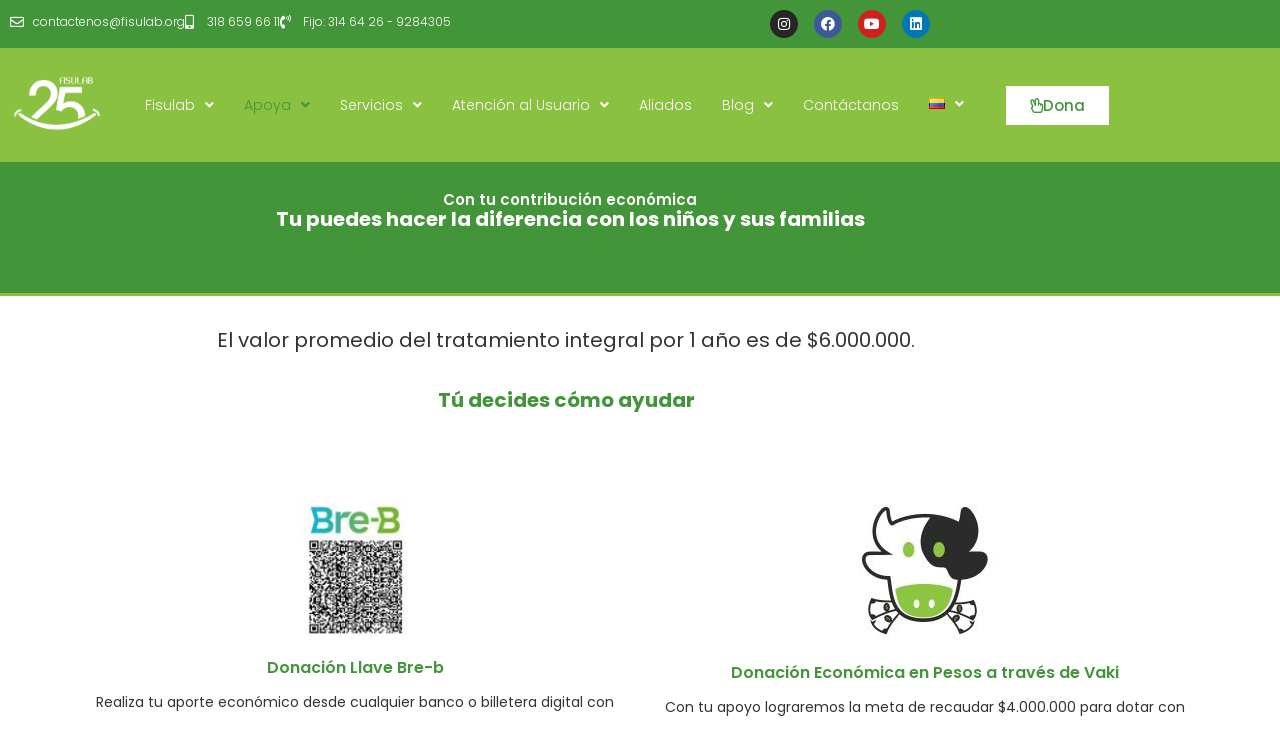

--- FILE ---
content_type: text/css
request_url: https://fisulab.org/wp-content/uploads/elementor/css/post-8139.css?ver=1768539930
body_size: 595
content:
.elementor-kit-8139{--e-global-color-primary:#439539;--e-global-color-secondary:#54595F;--e-global-color-text:#333333;--e-global-color-accent:#8BC141;--e-global-color-d5ffc29:#EEEEFF;--e-global-color-c1c4d6f:#F5F1ED;--e-global-color-91fe238:#FF9485;--e-global-color-33a47fb:#439539;--e-global-color-72f7629:#8BC141;--e-global-color-badf78f:#333333;--e-global-color-3e0b8e0:#8BC14112;--e-global-typography-primary-font-family:"Poppins";--e-global-typography-primary-font-weight:600;--e-global-typography-secondary-font-family:"Poppins";--e-global-typography-secondary-font-weight:400;--e-global-typography-text-font-family:"Poppins";--e-global-typography-text-font-weight:400;--e-global-typography-accent-font-family:"Poppins";--e-global-typography-accent-font-weight:500;--e-global-typography-05878e0-font-family:"Smiletypo";--e-global-typography-05878e0-font-size:30px;--e-global-typography-05878e0-font-weight:400;}.elementor-kit-8139 e-page-transition{background-color:#FFBC7D;}.elementor-section.elementor-section-boxed > .elementor-container{max-width:1140px;}.e-con{--container-max-width:1140px;--container-default-padding-top:0px;--container-default-padding-right:0px;--container-default-padding-bottom:0px;--container-default-padding-left:0px;}.elementor-widget:not(:last-child){margin-block-end:0px;}.elementor-element{--widgets-spacing:0px 0px;--widgets-spacing-row:0px;--widgets-spacing-column:0px;}{}h1.entry-title{display:var(--page-title-display);}@media(max-width:1024px){.elementor-section.elementor-section-boxed > .elementor-container{max-width:1024px;}.e-con{--container-max-width:1024px;}}@media(max-width:767px){.elementor-section.elementor-section-boxed > .elementor-container{max-width:767px;}.e-con{--container-max-width:767px;}}/* Start custom CSS */#primary {
    margin: 0 0 0 0;
}/* End custom CSS */
/* Start Custom Fonts CSS */@font-face {
	font-family: 'Smiletypo';
	font-style: normal;
	font-weight: 400;
	font-display: auto;
	src: url('https://fisulab.org/wp-content/uploads/2023/11/Smiletypo-Regular.ttf') format('truetype');
}
@font-face {
	font-family: 'Smiletypo';
	font-style: normal;
	font-weight: 800;
	font-display: auto;
	src: url('https://fisulab.org/wp-content/uploads/2023/11/SmiletypoComplete-Regular-.ttf') format('truetype');
}
/* End Custom Fonts CSS */

--- FILE ---
content_type: text/css
request_url: https://fisulab.org/wp-content/uploads/elementor/css/post-276.css?ver=1768555155
body_size: 1381
content:
.elementor-276 .elementor-element.elementor-element-6e76e4b2:not(.elementor-motion-effects-element-type-background), .elementor-276 .elementor-element.elementor-element-6e76e4b2 > .elementor-motion-effects-container > .elementor-motion-effects-layer{background-color:var( --e-global-color-33a47fb );}.elementor-276 .elementor-element.elementor-element-6e76e4b2{border-style:solid;border-width:0px 0px 3px 0px;border-color:var( --e-global-color-72f7629 );transition:background 0.3s, border 0.3s, border-radius 0.3s, box-shadow 0.3s;padding:20px 0px 20px 0px;}.elementor-276 .elementor-element.elementor-element-6e76e4b2 > .elementor-background-overlay{transition:background 0.3s, border-radius 0.3s, opacity 0.3s;}.elementor-widget-heading .elementor-heading-title{font-family:var( --e-global-typography-primary-font-family ), Sans-serif;font-weight:var( --e-global-typography-primary-font-weight );color:var( --e-global-color-primary );}.elementor-276 .elementor-element.elementor-element-22b36ac3{text-align:center;}.elementor-276 .elementor-element.elementor-element-22b36ac3 .elementor-heading-title{color:#FFFFFF;}.elementor-widget-text-editor{font-family:var( --e-global-typography-text-font-family ), Sans-serif;font-weight:var( --e-global-typography-text-font-weight );color:var( --e-global-color-text );}.elementor-widget-text-editor.elementor-drop-cap-view-stacked .elementor-drop-cap{background-color:var( --e-global-color-primary );}.elementor-widget-text-editor.elementor-drop-cap-view-framed .elementor-drop-cap, .elementor-widget-text-editor.elementor-drop-cap-view-default .elementor-drop-cap{color:var( --e-global-color-primary );border-color:var( --e-global-color-primary );}.elementor-276 .elementor-element.elementor-element-355d6b46{text-align:center;font-family:"Poppins", Sans-serif;font-size:20px;font-weight:400;color:#FFFFFF;}.elementor-bc-flex-widget .elementor-276 .elementor-element.elementor-element-ef545f9.elementor-column .elementor-widget-wrap{align-items:center;}.elementor-276 .elementor-element.elementor-element-ef545f9.elementor-column.elementor-element[data-element_type="column"] > .elementor-widget-wrap.elementor-element-populated{align-content:center;align-items:center;}.elementor-276 .elementor-element.elementor-element-b05ca77 .elementor-wrapper{--video-aspect-ratio:1.77777;}.elementor-276 .elementor-element.elementor-element-02a492d > .elementor-widget-container{margin:20px 0px 0px 0px;}.elementor-276 .elementor-element.elementor-element-02a492d{text-align:center;font-family:"Poppins", Sans-serif;font-size:20px;font-weight:400;line-height:1.4em;}.elementor-276 .elementor-element.elementor-element-5166e8c{--display:flex;--flex-direction:row;--container-widget-width:initial;--container-widget-height:100%;--container-widget-flex-grow:1;--container-widget-align-self:stretch;--flex-wrap-mobile:wrap;--gap:0px 0px;--row-gap:0px;--column-gap:0px;--margin-top:40px;--margin-bottom:0px;--margin-left:0px;--margin-right:0px;}.elementor-276 .elementor-element.elementor-element-4357e2e{--display:flex;--flex-direction:column;--container-widget-width:100%;--container-widget-height:initial;--container-widget-flex-grow:0;--container-widget-align-self:initial;--flex-wrap-mobile:wrap;}.elementor-widget-uael-infobox .elementor-button{background-color:var( --e-global-color-accent );}.elementor-widget-uael-infobox a.elementor-button:hover, .elementor-widget-uael-infobox .elementor-button:hover{background-color:var( --e-global-color-accent );}.elementor-widget-uael-infobox .uael-icon-wrap .uael-icon i{color:var( --e-global-color-primary );}.elementor-widget-uael-infobox .uael-icon-wrap .uael-icon svg{fill:var( --e-global-color-primary );}.elementor-widget-uael-infobox .uael-infobox:not(.uael-imgicon-style-normal) .uael-icon-wrap .uael-icon, .elementor-widget-uael-infobox .uael-infobox:not(.uael-imgicon-style-normal) .uael-image .uael-image-content img{background-color:var( --e-global-color-secondary );}.elementor-widget-uael-infobox .uael-imgicon-style-custom .uael-icon-wrap .uael-icon, .elementor-widget-uael-infobox .uael-imgicon-style-custom .uael-image .uael-image-content img{border-color:var( --e-global-color-primary );}.elementor-widget-uael-infobox .uael-separator{border-top-color:var( --e-global-color-accent );}.elementor-widget-uael-infobox .uael-infobox-title-prefix{font-family:var( --e-global-typography-secondary-font-family ), Sans-serif;font-weight:var( --e-global-typography-secondary-font-weight );color:var( --e-global-color-text );}.elementor-widget-uael-infobox .uael-infobox-title{font-family:var( --e-global-typography-primary-font-family ), Sans-serif;font-weight:var( --e-global-typography-primary-font-weight );color:var( --e-global-color-primary );}.elementor-widget-uael-infobox .uael-infobox-text{font-family:var( --e-global-typography-text-font-family ), Sans-serif;font-weight:var( --e-global-typography-text-font-weight );color:var( --e-global-color-text );}.elementor-widget-uael-infobox .uael-infobox-cta-link, .elementor-widget-uael-infobox .elementor-button, .elementor-widget-uael-infobox a.elementor-button{font-family:var( --e-global-typography-secondary-font-family ), Sans-serif;font-weight:var( --e-global-typography-secondary-font-weight );}.elementor-widget-uael-infobox .uael-infobox-cta-link{color:var( --e-global-color-accent );}.elementor-276 .elementor-element.elementor-element-daaeb35 .uael-infobox,  .elementor-276 .elementor-element.elementor-element-daaeb35 .uael-separator-parent{text-align:center;}.elementor-276 .elementor-element.elementor-element-daaeb35 .uael-image img{width:145px;}.elementor-276 .elementor-element.elementor-element-daaeb35 .uael-image .uael-image-content img{transition-duration:0.3s;}.elementor-276 .elementor-element.elementor-element-daaeb35 .uael-infobox-title{font-family:"Poppins", Sans-serif;font-size:16px;font-weight:600;color:#439539;margin:15px 0px 10px 0px;}.elementor-276 .elementor-element.elementor-element-daaeb35 .uael-infobox-text{font-family:"Poppins", Sans-serif;font-size:14px;font-weight:400;margin:0px 0px 0px 0px;}.elementor-276 .elementor-element.elementor-element-e8c3ff1{--display:flex;--flex-direction:column;--container-widget-width:100%;--container-widget-height:initial;--container-widget-flex-grow:0;--container-widget-align-self:initial;--flex-wrap-mobile:wrap;}.elementor-276 .elementor-element.elementor-element-675d6af .uael-infobox,  .elementor-276 .elementor-element.elementor-element-675d6af .uael-separator-parent{text-align:center;}.elementor-276 .elementor-element.elementor-element-675d6af .uael-image .uael-image-content img{transition-duration:0.3s;}.elementor-276 .elementor-element.elementor-element-675d6af .uael-infobox-title{font-family:"Poppins", Sans-serif;font-size:16px;font-weight:600;color:#439539;margin:15px 0px 10px 0px;}.elementor-276 .elementor-element.elementor-element-675d6af .uael-infobox-text{font-family:"Poppins", Sans-serif;font-size:14px;font-weight:400;margin:0px 0px 0px 0px;}.elementor-276 .elementor-element.elementor-element-23cc5b79{padding:20px 0px 30px 0px;}.elementor-276 .elementor-element.elementor-element-20f87f09 .uael-infobox,  .elementor-276 .elementor-element.elementor-element-20f87f09 .uael-separator-parent{text-align:center;}.elementor-276 .elementor-element.elementor-element-20f87f09 .uael-image .uael-image-content img{transition-duration:0.3s;}.elementor-276 .elementor-element.elementor-element-20f87f09 .uael-infobox-title{font-family:"Poppins", Sans-serif;font-size:16px;font-weight:600;color:#439539;margin:15px 15px 15px 15px;}.elementor-276 .elementor-element.elementor-element-20f87f09 .uael-infobox-text{font-family:"Poppins", Sans-serif;font-size:14px;font-weight:400;margin:0px 0px 0px 0px;}.elementor-276 .elementor-element.elementor-element-14d4578 .uael-infobox,  .elementor-276 .elementor-element.elementor-element-14d4578 .uael-separator-parent{text-align:center;}.elementor-276 .elementor-element.elementor-element-14d4578 .uael-image .uael-image-content img{transition-duration:0.3s;}.elementor-276 .elementor-element.elementor-element-14d4578 .uael-infobox-title{font-family:"Poppins", Sans-serif;font-size:16px;font-weight:600;color:var( --e-global-color-33a47fb );margin:15px 15px 15px 15px;}.elementor-276 .elementor-element.elementor-element-14d4578 .uael-infobox-text{font-family:"Poppins", Sans-serif;font-size:14px;font-weight:400;margin:0px 0px 0px 0px;}.elementor-276 .elementor-element.elementor-element-65f0d89c .uael-infobox,  .elementor-276 .elementor-element.elementor-element-65f0d89c .uael-separator-parent{text-align:center;}.elementor-276 .elementor-element.elementor-element-65f0d89c .uael-image .uael-image-content img{transition-duration:0.3s;}.elementor-276 .elementor-element.elementor-element-65f0d89c .uael-infobox-title{font-family:"Poppins", Sans-serif;font-size:16px;font-weight:600;color:var( --e-global-color-33a47fb );margin:15px 15px 15px 15px;}.elementor-276 .elementor-element.elementor-element-65f0d89c .uael-infobox-text{font-family:"Poppins", Sans-serif;font-size:14px;font-weight:400;margin:0px 0px 0px 0px;}.elementor-widget-image .widget-image-caption{color:var( --e-global-color-text );font-family:var( --e-global-typography-text-font-family ), Sans-serif;font-weight:var( --e-global-typography-text-font-weight );}.elementor-276 .elementor-element.elementor-element-2900b451{margin-top:30px;margin-bottom:30px;}.elementor-widget-button .elementor-button{background-color:var( --e-global-color-accent );font-family:var( --e-global-typography-accent-font-family ), Sans-serif;font-weight:var( --e-global-typography-accent-font-weight );}.elementor-276 .elementor-element.elementor-element-197c515c .elementor-button{background-color:var( --e-global-color-72f7629 );}.elementor-276 .elementor-element.elementor-element-197c515c .elementor-button:hover, .elementor-276 .elementor-element.elementor-element-197c515c .elementor-button:focus{background-color:var( --e-global-color-33a47fb );}.elementor-276 .elementor-element.elementor-element-1a59f4d1 .elementor-button{background-color:var( --e-global-color-72f7629 );}.elementor-276 .elementor-element.elementor-element-1a59f4d1 .elementor-button:hover, .elementor-276 .elementor-element.elementor-element-1a59f4d1 .elementor-button:focus{background-color:var( --e-global-color-33a47fb );}.elementor-276 .elementor-element.elementor-element-61a6687 .elementor-button{background-color:var( --e-global-color-72f7629 );}.elementor-276 .elementor-element.elementor-element-61a6687 .elementor-button:hover, .elementor-276 .elementor-element.elementor-element-61a6687 .elementor-button:focus{background-color:var( --e-global-color-33a47fb );}.elementor-276 .elementor-element.elementor-element-3e3f36e6 .elementor-button{background-color:var( --e-global-color-72f7629 );}.elementor-276 .elementor-element.elementor-element-3e3f36e6 .elementor-button:hover, .elementor-276 .elementor-element.elementor-element-3e3f36e6 .elementor-button:focus{background-color:var( --e-global-color-33a47fb );}.elementor-276 .elementor-element.elementor-element-6f2b432{margin-top:40px;margin-bottom:0px;}.elementor-276 .elementor-element.elementor-element-f794e24{text-align:center;font-family:"Poppins", Sans-serif;font-size:20px;font-weight:400;line-height:1.4em;}:root{--page-title-display:none;}@media(min-width:768px){.elementor-276 .elementor-element.elementor-element-ef545f9{width:15%;}.elementor-276 .elementor-element.elementor-element-89c0835{width:69.332%;}.elementor-276 .elementor-element.elementor-element-282e65e{width:15%;}.elementor-276 .elementor-element.elementor-element-4357e2e{--width:50%;}.elementor-276 .elementor-element.elementor-element-e8c3ff1{--width:50%;}}

--- FILE ---
content_type: text/css
request_url: https://fisulab.org/wp-content/uploads/elementor/css/post-8619.css?ver=1768539930
body_size: 1581
content:
.elementor-8619 .elementor-element.elementor-element-1ed7261:not(.elementor-motion-effects-element-type-background), .elementor-8619 .elementor-element.elementor-element-1ed7261 > .elementor-motion-effects-container > .elementor-motion-effects-layer{background-color:var( --e-global-color-33a47fb );}.elementor-8619 .elementor-element.elementor-element-1ed7261{transition:background 0.3s, border 0.3s, border-radius 0.3s, box-shadow 0.3s;}.elementor-8619 .elementor-element.elementor-element-1ed7261 > .elementor-background-overlay{transition:background 0.3s, border-radius 0.3s, opacity 0.3s;}.elementor-widget-icon-list .elementor-icon-list-item:not(:last-child):after{border-color:var( --e-global-color-text );}.elementor-widget-icon-list .elementor-icon-list-icon i{color:var( --e-global-color-primary );}.elementor-widget-icon-list .elementor-icon-list-icon svg{fill:var( --e-global-color-primary );}.elementor-widget-icon-list .elementor-icon-list-item > .elementor-icon-list-text, .elementor-widget-icon-list .elementor-icon-list-item > a{font-family:var( --e-global-typography-text-font-family ), Sans-serif;font-weight:var( --e-global-typography-text-font-weight );}.elementor-widget-icon-list .elementor-icon-list-text{color:var( --e-global-color-secondary );}.elementor-8619 .elementor-element.elementor-element-7c0a4b3{width:var( --container-widget-width, 50% );max-width:50%;--container-widget-width:50%;--container-widget-flex-grow:0;--e-icon-list-icon-size:14px;--icon-vertical-offset:0px;}.elementor-8619 .elementor-element.elementor-element-7c0a4b3 .elementor-icon-list-icon i{color:#FFFFFF;transition:color 0.3s;}.elementor-8619 .elementor-element.elementor-element-7c0a4b3 .elementor-icon-list-icon svg{fill:#FFFFFF;transition:fill 0.3s;}.elementor-8619 .elementor-element.elementor-element-7c0a4b3 .elementor-icon-list-item:hover .elementor-icon-list-icon i{color:var( --e-global-color-72f7629 );}.elementor-8619 .elementor-element.elementor-element-7c0a4b3 .elementor-icon-list-item:hover .elementor-icon-list-icon svg{fill:var( --e-global-color-72f7629 );}.elementor-8619 .elementor-element.elementor-element-7c0a4b3 .elementor-icon-list-item > .elementor-icon-list-text, .elementor-8619 .elementor-element.elementor-element-7c0a4b3 .elementor-icon-list-item > a{font-family:"Poppins", Sans-serif;font-size:12px;font-weight:300;}.elementor-8619 .elementor-element.elementor-element-7c0a4b3 .elementor-icon-list-text{color:#FFFFFF;transition:color 0.3s;}.elementor-8619 .elementor-element.elementor-element-7a65a15{--grid-template-columns:repeat(0, auto);width:var( --container-widget-width, 50% );max-width:50%;--container-widget-width:50%;--container-widget-flex-grow:0;--icon-size:14px;--grid-column-gap:12px;--grid-row-gap:0px;}.elementor-8619 .elementor-element.elementor-element-7a65a15 .elementor-widget-container{text-align:center;}.elementor-8619 .elementor-element.elementor-element-1ff4d87:not(.elementor-motion-effects-element-type-background), .elementor-8619 .elementor-element.elementor-element-1ff4d87 > .elementor-motion-effects-container > .elementor-motion-effects-layer{background-color:var( --e-global-color-72f7629 );}.elementor-8619 .elementor-element.elementor-element-1ff4d87{transition:background 0.3s, border 0.3s, border-radius 0.3s, box-shadow 0.3s;}.elementor-8619 .elementor-element.elementor-element-1ff4d87 > .elementor-background-overlay{transition:background 0.3s, border-radius 0.3s, opacity 0.3s;}.elementor-bc-flex-widget .elementor-8619 .elementor-element.elementor-element-e411a39.elementor-column .elementor-widget-wrap{align-items:center;}.elementor-8619 .elementor-element.elementor-element-e411a39.elementor-column.elementor-element[data-element_type="column"] > .elementor-widget-wrap.elementor-element-populated{align-content:center;align-items:center;}.elementor-widget-image .widget-image-caption{color:var( --e-global-color-text );font-family:var( --e-global-typography-text-font-family ), Sans-serif;font-weight:var( --e-global-typography-text-font-weight );}.elementor-bc-flex-widget .elementor-8619 .elementor-element.elementor-element-e00741a.elementor-column .elementor-widget-wrap{align-items:center;}.elementor-8619 .elementor-element.elementor-element-e00741a.elementor-column.elementor-element[data-element_type="column"] > .elementor-widget-wrap.elementor-element-populated{align-content:center;align-items:center;}.elementor-widget-uael-nav-menu ul.uael-nav-menu .menu-item a.uael-menu-item.elementor-button{background-color:var( --e-global-color-accent );}.elementor-widget-uael-nav-menu ul.uael-nav-menu .menu-item a.uael-menu-item.elementor-button:hover{background-color:var( --e-global-color-accent );}.elementor-widget-uael-nav-menu .menu-item a.uael-menu-item{font-family:var( --e-global-typography-primary-font-family ), Sans-serif;font-weight:var( --e-global-typography-primary-font-weight );}.elementor-widget-uael-nav-menu .menu-item a.uael-menu-item:not(.elementor-button), .elementor-widget-uael-nav-menu .sub-menu a.uael-sub-menu-item{color:var( --e-global-color-text );}.elementor-widget-uael-nav-menu .menu-item a.uael-menu-item:not(.elementor-button):hover,
								.elementor-widget-uael-nav-menu .sub-menu a.uael-sub-menu-item:hover,
								.elementor-widget-uael-nav-menu .menu-item.current-menu-item a.uael-menu-item:not(.elementor-button),
								.elementor-widget-uael-nav-menu .menu-item a.uael-menu-item.highlighted:not(.elementor-button),
								.elementor-widget-uael-nav-menu .menu-item a.uael-menu-item:not(.elementor-button):focus{color:var( --e-global-color-accent );}.elementor-widget-uael-nav-menu .uael-nav-menu-layout:not(.uael-pointer__framed) .menu-item.parent a.uael-menu-item:before,
								.elementor-widget-uael-nav-menu .uael-nav-menu-layout:not(.uael-pointer__framed) .menu-item.parent a.uael-menu-item:after{background-color:var( --e-global-color-accent );}.elementor-widget-uael-nav-menu .uael-nav-menu-layout:not(.uael-pointer__framed) .menu-item.parent .sub-menu .uael-has-submenu-container a:after{background-color:var( --e-global-color-accent );}.elementor-widget-uael-nav-menu .uael-pointer__framed .menu-item.parent a.uael-menu-item:before,
								.elementor-widget-uael-nav-menu .uael-pointer__framed .menu-item.parent a.uael-menu-item:after{border-color:var( --e-global-color-accent );}.elementor-widget-uael-nav-menu .sub-menu li a.uael-sub-menu-item,
							.elementor-widget-uael-nav-menu nav.uael-dropdown li a.uael-menu-item,
							.elementor-widget-uael-nav-menu nav.uael-dropdown li a.uael-sub-menu-item,
							.elementor-widget-uael-nav-menu nav.uael-dropdown-expandible li a.uael-menu-item{font-family:var( --e-global-typography-accent-font-family ), Sans-serif;font-weight:var( --e-global-typography-accent-font-weight );}.elementor-widget-uael-nav-menu .uael-nav-menu__toggle .uael-nav-menu-label{color:var( --e-global-color-text );}.elementor-widget-uael-nav-menu .menu-item a.uael-menu-item.elementor-button{font-family:var( --e-global-typography-primary-font-family ), Sans-serif;font-weight:var( --e-global-typography-primary-font-weight );}.elementor-8619 .elementor-element.elementor-element-250523f .menu-item a.uael-menu-item,.elementor-8619 .elementor-element.elementor-element-250523f .menu-item a.uael-sub-menu-item{padding-left:15px;padding-right:15px;}.elementor-8619 .elementor-element.elementor-element-250523f .menu-item a.uael-menu-item, .elementor-8619 .elementor-element.elementor-element-250523f .menu-item a.uael-sub-menu-item{padding-top:15px;padding-bottom:15px;}.elementor-8619 .elementor-element.elementor-element-250523f ul.sub-menu{width:220px;}.elementor-8619 .elementor-element.elementor-element-250523f .sub-menu li a.uael-sub-menu-item,
						.elementor-8619 .elementor-element.elementor-element-250523f nav.uael-dropdown li a.uael-menu-item,
						.elementor-8619 .elementor-element.elementor-element-250523f nav.uael-dropdown li a.uael-sub-menu-item,
						.elementor-8619 .elementor-element.elementor-element-250523f nav.uael-dropdown-expandible li a.uael-menu-item,
						.elementor-8619 .elementor-element.elementor-element-250523f nav.uael-dropdown-expandible li a.uael-sub-menu-item{padding-left:15px;padding-right:15px;}.elementor-8619 .elementor-element.elementor-element-250523f .sub-menu a.uael-sub-menu-item,
						 .elementor-8619 .elementor-element.elementor-element-250523f nav.uael-dropdown li a.uael-menu-item,
						 .elementor-8619 .elementor-element.elementor-element-250523f nav.uael-dropdown li a.uael-sub-menu-item,
						 .elementor-8619 .elementor-element.elementor-element-250523f nav.uael-dropdown-expandible li a.uael-menu-item,
						 .elementor-8619 .elementor-element.elementor-element-250523f nav.uael-dropdown-expandible li a.uael-sub-menu-item{padding-top:15px;padding-bottom:15px;}.elementor-8619 .elementor-element.elementor-element-250523f .uael-nav-menu__toggle{text-align:center;}.elementor-8619 .elementor-element.elementor-element-250523f .menu-item a.uael-menu-item{font-family:"Poppins", Sans-serif;font-size:14px;font-weight:300;}.elementor-8619 .elementor-element.elementor-element-250523f .menu-item a.uael-menu-item:not(.elementor-button), .elementor-8619 .elementor-element.elementor-element-250523f .sub-menu a.uael-sub-menu-item{color:#FFFFFF;}.elementor-8619 .elementor-element.elementor-element-250523f .menu-item a.uael-menu-item:not(.elementor-button):hover,
								.elementor-8619 .elementor-element.elementor-element-250523f .sub-menu a.uael-sub-menu-item:hover,
								.elementor-8619 .elementor-element.elementor-element-250523f .menu-item.current-menu-item a.uael-menu-item:not(.elementor-button),
								.elementor-8619 .elementor-element.elementor-element-250523f .menu-item a.uael-menu-item.highlighted:not(.elementor-button),
								.elementor-8619 .elementor-element.elementor-element-250523f .menu-item a.uael-menu-item:not(.elementor-button):focus{color:var( --e-global-color-33a47fb );}.elementor-8619 .elementor-element.elementor-element-250523f .menu-item.current-menu-item a.uael-menu-item:not(.elementor-button),
								.elementor-8619 .elementor-element.elementor-element-250523f .menu-item.current-menu-ancestor a.uael-menu-item:not(.elementor-button),
								.elementor-8619 .elementor-element.elementor-element-250523f .menu-item.custom-menu-active a.uael-menu-item:not(.elementor-button){color:var( --e-global-color-33a47fb );}.elementor-8619 .elementor-element.elementor-element-250523f .sub-menu a.uael-sub-menu-item,
								.elementor-8619 .elementor-element.elementor-element-250523f .elementor-menu-toggle,
								.elementor-8619 .elementor-element.elementor-element-250523f nav.uael-dropdown li a.uael-menu-item:not(.elementor-button),
								.elementor-8619 .elementor-element.elementor-element-250523f nav.uael-dropdown li a.uael-sub-menu-item:not(.elementor-button),
								.elementor-8619 .elementor-element.elementor-element-250523f nav.uael-dropdown-expandible li a.uael-menu-item,
								.elementor-8619 .elementor-element.elementor-element-250523f nav.uael-dropdown-expandible li a.uael-sub-menu-item{color:var( --e-global-color-33a47fb );}.elementor-8619 .elementor-element.elementor-element-250523f .sub-menu,
								.elementor-8619 .elementor-element.elementor-element-250523f nav.uael-dropdown,
								.elementor-8619 .elementor-element.elementor-element-250523f .uael-nav-menu nav.uael-dropdown-expandible,
								.elementor-8619 .elementor-element.elementor-element-250523f .uael-nav-menu nav.uael-dropdown-expandible .menu-item a.uael-menu-item,
								.elementor-8619 .elementor-element.elementor-element-250523f .uael-nav-menu nav.uael-dropdown-expandible .menu-item .sub-menu,
								.elementor-8619 .elementor-element.elementor-element-250523f nav.uael-dropdown .menu-item a.uael-menu-item,
								.elementor-8619 .elementor-element.elementor-element-250523f nav.uael-dropdown .menu-item a.uael-sub-menu-item{background-color:#fff;}.elementor-8619 .elementor-element.elementor-element-250523f .sub-menu a.uael-sub-menu-item:hover,
								.elementor-8619 .elementor-element.elementor-element-250523f .elementor-menu-toggle:hover,
								.elementor-8619 .elementor-element.elementor-element-250523f nav.uael-dropdown li a.uael-menu-item:not(.elementor-button):hover,
								.elementor-8619 .elementor-element.elementor-element-250523f nav.uael-dropdown li a.uael-sub-menu-item:not(.elementor-button):hover,
								.elementor-8619 .elementor-element.elementor-element-250523f .uael-nav-menu nav.uael-dropdown-expandible li a.uael-menu-item:hover,
								.elementor-8619 .elementor-element.elementor-element-250523f .uael-nav-menu nav.uael-dropdown-expandible li a.uael-sub-menu-item:hover{color:#FFFFFF;}.elementor-8619 .elementor-element.elementor-element-250523f .sub-menu a.uael-sub-menu-item:hover,
								.elementor-8619 .elementor-element.elementor-element-250523f nav.uael-dropdown li a.uael-menu-item:not(.elementor-button):hover,
								.elementor-8619 .elementor-element.elementor-element-250523f nav.uael-dropdown li a.uael-sub-menu-item:not(.elementor-button):hover,
								.elementor-8619 .elementor-element.elementor-element-250523f .uael-nav-menu nav.uael-dropdown-expandible li a.uael-menu-item:hover,
								.elementor-8619 .elementor-element.elementor-element-250523f .uael-nav-menu nav.uael-dropdown-expandible li a.uael-sub-menu-item:hover{background-color:var( --e-global-color-72f7629 );}.elementor-8619 .elementor-element.elementor-element-250523f .sub-menu li a.uael-sub-menu-item,
							.elementor-8619 .elementor-element.elementor-element-250523f nav.uael-dropdown li a.uael-menu-item,
							.elementor-8619 .elementor-element.elementor-element-250523f nav.uael-dropdown li a.uael-sub-menu-item,
							.elementor-8619 .elementor-element.elementor-element-250523f nav.uael-dropdown-expandible li a.uael-menu-item{font-family:"Poppins", Sans-serif;font-size:12px;font-weight:400;}.elementor-8619 .elementor-element.elementor-element-250523f .sub-menu li.menu-item:not(:last-child),
						.elementor-8619 .elementor-element.elementor-element-250523f nav.uael-dropdown li.menu-item:not(:last-child),
						.elementor-8619 .elementor-element.elementor-element-250523f nav.uael-dropdown-expandible li.menu-item:not(:last-child){border-bottom-style:solid;border-bottom-color:#c4c4c4;border-bottom-width:1px;}.elementor-8619 .elementor-element.elementor-element-250523f div.uael-nav-menu-icon{color:#FFFFFF;}.elementor-8619 .elementor-element.elementor-element-250523f div.uael-nav-menu-icon svg{fill:#FFFFFF;}.elementor-bc-flex-widget .elementor-8619 .elementor-element.elementor-element-a37f902.elementor-column .elementor-widget-wrap{align-items:center;}.elementor-8619 .elementor-element.elementor-element-a37f902.elementor-column.elementor-element[data-element_type="column"] > .elementor-widget-wrap.elementor-element-populated{align-content:center;align-items:center;}.elementor-widget-button .elementor-button{background-color:var( --e-global-color-accent );font-family:var( --e-global-typography-accent-font-family ), Sans-serif;font-weight:var( --e-global-typography-accent-font-weight );}.elementor-8619 .elementor-element.elementor-element-47026a9 .elementor-button{background-color:#FFFFFF;fill:var( --e-global-color-33a47fb );color:var( --e-global-color-33a47fb );border-radius:0px 0px 0px 0px;}.elementor-8619 .elementor-element.elementor-element-47026a9 .elementor-button:hover, .elementor-8619 .elementor-element.elementor-element-47026a9 .elementor-button:focus{background-color:var( --e-global-color-33a47fb );color:#FFFFFF;}.elementor-8619 .elementor-element.elementor-element-47026a9 .elementor-button-content-wrapper{flex-direction:row;}.elementor-8619 .elementor-element.elementor-element-47026a9 .elementor-button:hover svg, .elementor-8619 .elementor-element.elementor-element-47026a9 .elementor-button:focus svg{fill:#FFFFFF;}.elementor-theme-builder-content-area{height:400px;}.elementor-location-header:before, .elementor-location-footer:before{content:"";display:table;clear:both;}@media(min-width:768px){.elementor-8619 .elementor-element.elementor-element-e411a39{width:10%;}.elementor-8619 .elementor-element.elementor-element-e00741a{width:77.332%;}.elementor-8619 .elementor-element.elementor-element-a37f902{width:12%;}}@media(max-width:767px){.elementor-8619 .elementor-element.elementor-element-7c0a4b3 .elementor-icon-list-item > .elementor-icon-list-text, .elementor-8619 .elementor-element.elementor-element-7c0a4b3 .elementor-icon-list-item > a{font-size:10px;}.elementor-8619 .elementor-element.elementor-element-e411a39{width:50%;}.elementor-8619 .elementor-element.elementor-element-e00741a{width:50%;}.elementor-8619 .elementor-element.elementor-element-250523f .uael-nav-menu-icon{font-size:53px;}.elementor-8619 .elementor-element.elementor-element-250523f .uael-nav-menu-icon svg{font-size:53px;line-height:53px;height:53px;width:53px;}}

--- FILE ---
content_type: text/css
request_url: https://fisulab.org/wp-content/uploads/elementor/css/post-8627.css?ver=1768539930
body_size: 523
content:
.elementor-8627 .elementor-element.elementor-element-7c724f3:not(.elementor-motion-effects-element-type-background), .elementor-8627 .elementor-element.elementor-element-7c724f3 > .elementor-motion-effects-container > .elementor-motion-effects-layer{background-color:#FFFFFF;}.elementor-8627 .elementor-element.elementor-element-7c724f3{border-style:solid;border-width:1px 0px 0px 0px;border-color:#8BC14130;transition:background 0.3s, border 0.3s, border-radius 0.3s, box-shadow 0.3s;padding:20px 0px 20px 0px;}.elementor-8627 .elementor-element.elementor-element-7c724f3 > .elementor-background-overlay{transition:background 0.3s, border-radius 0.3s, opacity 0.3s;}.elementor-widget-heading .elementor-heading-title{font-family:var( --e-global-typography-primary-font-family ), Sans-serif;font-weight:var( --e-global-typography-primary-font-weight );color:var( --e-global-color-primary );}.elementor-8627 .elementor-element.elementor-element-af96def .elementor-heading-title{font-family:"Poppins", Sans-serif;font-size:18px;font-weight:600;color:var( --e-global-color-secondary );}.elementor-widget-text-editor{font-family:var( --e-global-typography-text-font-family ), Sans-serif;font-weight:var( --e-global-typography-text-font-weight );color:var( --e-global-color-text );}.elementor-widget-text-editor.elementor-drop-cap-view-stacked .elementor-drop-cap{background-color:var( --e-global-color-primary );}.elementor-widget-text-editor.elementor-drop-cap-view-framed .elementor-drop-cap, .elementor-widget-text-editor.elementor-drop-cap-view-default .elementor-drop-cap{color:var( --e-global-color-primary );border-color:var( --e-global-color-primary );}.elementor-8627 .elementor-element.elementor-element-cf496bc{font-family:"Poppins", Sans-serif;font-size:13px;font-weight:400;line-height:1.4em;}.elementor-8627 .elementor-element.elementor-element-2ef73bf .elementor-heading-title{font-family:"Poppins", Sans-serif;font-size:18px;font-weight:600;color:var( --e-global-color-secondary );}.elementor-widget-image .widget-image-caption{color:var( --e-global-color-text );font-family:var( --e-global-typography-text-font-family ), Sans-serif;font-weight:var( --e-global-typography-text-font-weight );}.elementor-8627 .elementor-element.elementor-element-9b5ae7a .elementor-heading-title{font-family:"Poppins", Sans-serif;font-size:18px;font-weight:600;color:var( --e-global-color-secondary );}.elementor-8627 .elementor-element.elementor-element-bd12d64 .elementor-heading-title{font-family:"Poppins", Sans-serif;font-size:18px;font-weight:600;color:var( --e-global-color-secondary );}.elementor-8627 .elementor-element.elementor-element-10e0ada:not(.elementor-motion-effects-element-type-background), .elementor-8627 .elementor-element.elementor-element-10e0ada > .elementor-motion-effects-container > .elementor-motion-effects-layer{background-color:var( --e-global-color-33a47fb );}.elementor-8627 .elementor-element.elementor-element-10e0ada{transition:background 0.3s, border 0.3s, border-radius 0.3s, box-shadow 0.3s;}.elementor-8627 .elementor-element.elementor-element-10e0ada > .elementor-background-overlay{transition:background 0.3s, border-radius 0.3s, opacity 0.3s;}.elementor-8627 .elementor-element.elementor-element-9bd0851{color:#FFFFFF;}.elementor-8627 .elementor-element.elementor-element-ddd41dc{color:#FFFFFF;}.elementor-theme-builder-content-area{height:400px;}.elementor-location-header:before, .elementor-location-footer:before{content:"";display:table;clear:both;}

--- FILE ---
content_type: text/css
request_url: https://fisulab.org/wp-content/uploads/elementor/css/post-8553.css?ver=1768539930
body_size: 800
content:
.elementor-8553 .elementor-element.elementor-element-690eafe:not(.elementor-motion-effects-element-type-background), .elementor-8553 .elementor-element.elementor-element-690eafe > .elementor-motion-effects-container > .elementor-motion-effects-layer{background-color:#02010100;background-image:url("https://fisulab.org/wp-content/uploads/2023/10/popupa.png");background-position:center center;background-repeat:no-repeat;}.elementor-8553 .elementor-element.elementor-element-690eafe > .elementor-container{min-height:321px;}.elementor-8553 .elementor-element.elementor-element-690eafe{transition:background 0.3s, border 0.3s, border-radius 0.3s, box-shadow 0.3s;}.elementor-8553 .elementor-element.elementor-element-690eafe > .elementor-background-overlay{transition:background 0.3s, border-radius 0.3s, opacity 0.3s;}.elementor-bc-flex-widget .elementor-8553 .elementor-element.elementor-element-046c71a.elementor-column .elementor-widget-wrap{align-items:center;}.elementor-8553 .elementor-element.elementor-element-046c71a.elementor-column.elementor-element[data-element_type="column"] > .elementor-widget-wrap.elementor-element-populated{align-content:center;align-items:center;}.elementor-widget-heading .elementor-heading-title{font-family:var( --e-global-typography-primary-font-family ), Sans-serif;font-weight:var( --e-global-typography-primary-font-weight );color:var( --e-global-color-primary );}.elementor-8553 .elementor-element.elementor-element-368a87b > .elementor-widget-container{margin:20px 0px 0px 0px;padding:10px 0px 5px 0px;}.elementor-8553 .elementor-element.elementor-element-368a87b{text-align:center;}.elementor-8553 .elementor-element.elementor-element-368a87b .elementor-heading-title{font-family:"Poppins", Sans-serif;font-size:30px;font-weight:600;color:#FFFFFF;}.elementor-widget-text-editor{font-family:var( --e-global-typography-text-font-family ), Sans-serif;font-weight:var( --e-global-typography-text-font-weight );color:var( --e-global-color-text );}.elementor-widget-text-editor.elementor-drop-cap-view-stacked .elementor-drop-cap{background-color:var( --e-global-color-primary );}.elementor-widget-text-editor.elementor-drop-cap-view-framed .elementor-drop-cap, .elementor-widget-text-editor.elementor-drop-cap-view-default .elementor-drop-cap{color:var( --e-global-color-primary );border-color:var( --e-global-color-primary );}.elementor-8553 .elementor-element.elementor-element-d8fa21a > .elementor-widget-container{padding:10px 0px 10px 0px;}.elementor-8553 .elementor-element.elementor-element-d8fa21a{text-align:center;color:#FFFFFF;}.elementor-widget-button .elementor-button{background-color:var( --e-global-color-accent );font-family:var( --e-global-typography-accent-font-family ), Sans-serif;font-weight:var( --e-global-typography-accent-font-weight );}.elementor-8553 .elementor-element.elementor-element-5d8f1db > .elementor-widget-container{padding:10px 0px 10px 0px;}.elementor-8553 .elementor-element.elementor-element-eaace09 > .elementor-widget-container{padding:10px 0px 10px 0px;}.elementor-8553 .elementor-element.elementor-element-eaace09{text-align:center;}.elementor-8553 .elementor-element.elementor-element-eaace09 .elementor-heading-title{font-family:"Poppins", Sans-serif;font-weight:400;text-decoration:underline;}#elementor-popup-modal-8553 .dialog-widget-content{background-color:#FFFFFF00;box-shadow:2px 8px 23px 3px rgba(0,0,0,0.2);}#elementor-popup-modal-8553{background-color:rgba(0,0,0,.8);justify-content:center;align-items:center;pointer-events:all;}#elementor-popup-modal-8553 .dialog-message{width:640px;height:auto;}#elementor-popup-modal-8553 .dialog-close-button{display:flex;top:41.9%;background-color:#FF948500;font-size:53px;}body:not(.rtl) #elementor-popup-modal-8553 .dialog-close-button{right:4.2%;}body.rtl #elementor-popup-modal-8553 .dialog-close-button{left:4.2%;}#elementor-popup-modal-8553 .dialog-close-button i{color:#3F28AC00;}#elementor-popup-modal-8553 .dialog-close-button svg{fill:#3F28AC00;}#elementor-popup-modal-8553 .dialog-close-button:hover i{color:#02010100;}#elementor-popup-modal-8553 .dialog-close-button:hover{background-color:#02010100;}

--- FILE ---
content_type: text/css
request_url: https://fisulab.org/wp-content/themes/smart-child/style.css?ver=1.0.0
body_size: 131
content:
/**
Theme Name: Smart Agencia Digital SAS
Author: Smart Agencia Digital SAS
Author URI: http://smartsi.co/
Description: Creamos tus Productos Digitales basados en Tecnología, Estrategia y Mercadeo.
Version: 1.0.0
License: GNU General Public License v2 or later
License URI: http://www.gnu.org/licenses/gpl-2.0.html
Text Domain: smart-agencia-digital-sas
Template: astra
*/